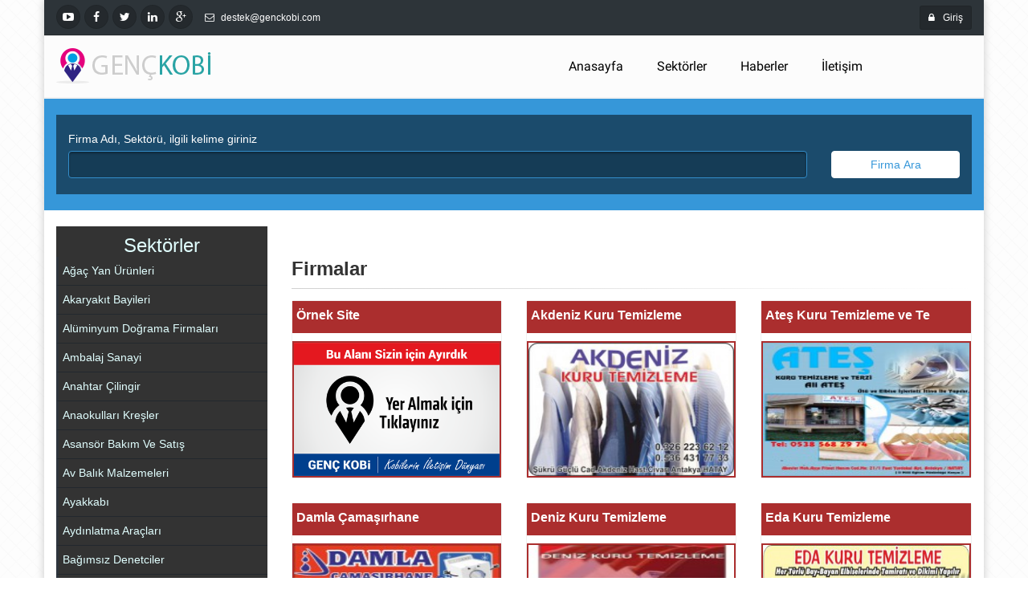

--- FILE ---
content_type: text/html; charset=UTF-8
request_url: https://hatay.genckobi.com/sektor/kuru-temizleme-firmalari
body_size: 9206
content:
<!-- il id31--><!DOCTYPE html>
<!--[if IE 8]> <html lang="tr" class="ie8 no-js"> <![endif]-->
<!--[if IE 9]> <html lang="tr" class="ie9 no-js"> <![endif]-->
<!--[if !IE]><!-->
<html lang="tr">
<!--<![endif]-->
<head>
    <meta charset="utf-8">
    <meta http-equiv="Content-type" content="text/html; charset=utf-8" />

    <!-- Mobile Meta -->
    <meta name="viewport" content="width=device-width, initial-scale=1.0">
    <title>
        Hatay Kuru Temizleme Firmaları 
 | Gençkobi - Genckobi
    </title>
    <meta name="keywords" content="kuru temizleme firmaları hatay, kuru temizleme hatay, kuru temizlemeciler hatay,">
<meta name="description" content="kuru temizleme firmaları hatay, kuru temizleme hatay, kuru temizlemeciler hatay,">
<style>
  .low {
    text-transform: lowercase;
  }
</style>

    <meta name="author" content="genckobi">


    <!-- the project core CSS file -->
<link href="https://hatay.genckobi.com/assets/frontend/css/site.min.css" rel="stylesheet" type="text/css"/>

        <link rel="apple-touch-icon" sizes="180x180" href="https://hatay.genckobi.com/apple-touch-icon.png">
    <link rel="icon" type="image/png" sizes="32x32" href="https://hatay.genckobi.com/favicon-32x32.png">
    <link rel="icon" type="image/png" sizes="16x16" href="https://hatay.genckobi.com/favicon-16x16.png">
    <link rel="manifest" href="https://hatay.genckobi.com/manifest.json">
    <meta name="theme-color" content="#ffffff">
    

</head>
<body class="front-page transparent-header boxed pattern-1"
>

<!-- Bootstrap core CSS -->
<link href="https://hatay.genckobi.com/assets/frontend/css/bootstrap.min.css" rel="stylesheet" />
<!-- Font Awesome CSS -->
<link href="https://hatay.genckobi.com/assets/frontend/fonts/font-awesome/css/font-awesome.css" rel="stylesheet" />
<!-- Plugins -->
<link href="https://hatay.genckobi.com/assets/frontend/plugins/magnific-popup/magnific-popup.css" rel="stylesheet" />
<link href="https://hatay.genckobi.com/assets/frontend/plugins/rs-plugin/css/settings.min.css" rel="stylesheet" />
<link href="https://hatay.genckobi.com/assets/frontend/css/animations.css" rel="stylesheet" />
<link href="https://hatay.genckobi.com/assets/frontend/plugins/owl-carousel/owl.carousel.css" rel="stylesheet" />
<link href="https://hatay.genckobi.com/assets/frontend/plugins/owl-carousel/owl.transitions.css" rel="stylesheet" />
<link href="https://hatay.genckobi.com/assets/frontend/plugins/hover/hover-min.css" rel="stylesheet" />
<link href="https://hatay.genckobi.com/assets/frontend/css/skins/blue.css" rel="stylesheet" type="text/css"/>
<link href="https://hatay.genckobi.com/assets/frontend/css/custom.css" rel="stylesheet" type="text/css"/>

    <!-- page wrapper -->
    <div class="page-wrapper">
        <!-- header-container -->
        <div class="header-container">
            <!-- header-top start -->
<div class="header-top dark ">
    <div class="container">
        <div class="row">
            <div class="col-xs-3 col-sm-6 col-md-9">
                <!-- header-top-first start -->
                <div class="header-top-first clearfix">
                    <ul class="social-links circle small clearfix hidden-xs">
                        <li class="youtube"><a href="https://www.youtube.com/channel/UCINUAk_mEIj6cXGIzDl_GcQ" target="_blank"><i class="fa fa-youtube-play"></i></a></li>
                        <li class="facebook"><a href="https://www.facebook.com/genckobi/" target="_blank"><i class="fa fa-facebook"></i></a></li>
                        <li class="twitter"><a href="#"><i class="fa fa-twitter"></i></a></li>
                        <li class="linkedin"><a href="#"><i class="fa fa-linkedin"></i></a></li>
                        <li class="googleplus"><a href="#"><i class="fa fa-google-plus"></i></a></li>
                    </ul>
                    <div class="social-links hidden-lg hidden-md hidden-sm circle small">
                        <div class="btn-group dropdown">
                            <button type="button" class="btn dropdown-toggle" data-toggle="dropdown"><i class="fa fa-share-alt"></i></button>
                            <ul class="dropdown-menu dropdown-animation">
                                <li class="youtube"><a href="https://www.youtube.com/channel/UCINUAk_mEIj6cXGIzDl_GcQ" target="_blank"><i class="fa fa-youtube-play"></i></a></li>
                                <li class="facebook"><a href="https://www.facebook.com/genckobi/" target="_blank"><i class="fa fa-facebook"></i></a></li>
                                <li class="twitter"><a href="#"><i class="fa fa-twitter"></i></a></li>
                                <li class="linkedin"><a href="#"><i class="fa fa-linkedin"></i></a></li>
                                <li class="googleplus"><a href="#"><i class="fa fa-google-plus"></i></a></li>
                            </ul>
                        </div>
                    </div>
                    <ul class="list-inline hidden-sm hidden-xs">
                        <!--<li><i class="fa fa-phone pr-5 pl-10"></i>+90 850 885 1490</li>-->
                        <li><i class="fa fa-envelope-o pr-5 pl-10"></i> <a href="/cdn-cgi/l/email-protection" class="__cf_email__" data-cfemail="2642435552434d66414348454d49444f0845494b">[email&#160;protected]</a></li>
                    </ul>
                </div>
                <!-- header-top-first end -->
            </div>

            <div class="col-xs-9 col-sm-6 col-md-3">

                <!-- header-top-second start -->
                <div id="header-top-second"  class="clearfix">
                    <!-- header top dropdowns start -->
                    <div class="header-top-dropdown text-right">
                                                                                
                            <div class="btn-group dropdown">
                                <button type="button" class="btn dropdown-toggle btn-default btn-sm" data-toggle="dropdown"><i class="fa fa-lock pr-10"></i>Giriş</button>
                                <ul class="dropdown-menu dropdown-menu-right dropdown-animation">
                                    <li>
                                        <form class="login-form margin-clear" role="form" method="POST" action="/auth/login">
                                            <input type="hidden" name="_token" value="lKJTttAEcmiJVaetKUfWAPIruKmDBISASvYznGrb">
                                            <div class="form-group has-feedback">
                                                <label class="control-label">Kullanıcı Adı</label>
                                                <input type="text" class="form-control" id="email" name="email" placeholder="Cep Telefonu veya Email">
                                                <i class="fa fa-user form-control-feedback"></i>
                                            </div>
                                            <div class="form-group has-feedback">
                                                <label class="control-label">Şifre</label>
                                                <input type="password" class="form-control" id="password" name="password" autocomplete="off">
                                                <i class="fa fa-lock form-control-feedback"></i>
                                            </div>
                                            <button type="submit" class="btn btn-gray btn-sm">Giriş</button>
                                            <ul>
                                                <li><a href="/password/email">Şifremi Unuttum ?</a></li>
                                            </ul>
                                        </form>
                                    </li>
                                </ul>
                            </div>
                                            </div>
                </div>
            </div>
        </div>
    </div>
</div>
            <!-- header start -->
<header class="header  fixed   clearfix">
	<div class="container">
		<div class="row">
			<div class="col-md-3">
				<div class="header-left clearfix">
					<!-- logo -->
					<div id="logo" class="logo">
						<a href="https://hatay.genckobi.com"><img id="logo_img" src="https://hatay.genckobi.com/assets/frontend/img/logo_v1.png" alt="Genç Kobi"></a>
					</div>
				</div>
			</div>
			<div class="col-md-9">
				<!-- header-right start -->
				<div class="header-right clearfix">
					<div class="main-navigation  animated with-dropdown-buttons">
        				<!-- navbar start -->
<nav class="navbar navbar-default" role="navigation">
    <div class="container-fluid">

        <!-- Toggle get grouped for better mobile display -->
        <div class="navbar-header">
            <button type="button" class="navbar-toggle" data-toggle="collapse" data-target="#navbar-collapse-1">
                <span class="sr-only">Menü</span>
                <span class="icon-bar"></span>
                <span class="icon-bar"></span>
                <span class="icon-bar"></span>
            </button>
        </div>

        <!-- Collect the nav links, forms, and other content for toggling -->
        <div class="collapse navbar-collapse" id="navbar-collapse-1">

            <!-- main-menu -->
            <ul class="nav navbar-nav navbar-right">
                <li><a href="https://hatay.genckobi.com">Anasayfa</a></li>
                <!--<li><a href="#">Hakkımızda</a></li>-->
                <li><a href="https://hatay.genckobi.com/sektorler">Sektörler</a></li>
                <li><a href="https://hatay.genckobi.com/haberler">Haberler</a></li>
                <li><a href="https://hatay.genckobi.com/iletisim">İletişim</a></li>
            </ul>
            <!-- main-menu end -->
        </div>
    </div>
</nav>
					</div>
				</div>
			</div>
		</div>
	</div>
</header>        </div>
        <div id="page-start"></div>
        <section class="section default-bg clearfix">
	<div class="container">
		<div class="row">
			<div class="col-md-12">
				<div class="dark-translucent-bg section">
					<!-- filters start -->
					<div class="sorting-filters text-center mb-20">
                              <form class="form-inline" role="search" action="https://hatay.genckobi.com/ara">
							<div class="form-group col-md-10">
								<label>Firma Adı, Sektörü, ilgili kelime giriniz</label>
								<div class="row grid-space-10">
									<div class="col-md-12">
										<input type="text" name="q" class="form-control" value="">
									</div>
								</div>
							</div>
							<div class="form-group col-md-2">
                                        <button type="submit" class="btn btn-default">Firma Ara</button>
							</div>
						</form>
					</div>
				</div>
			</div>
		</div>
	</div>
</section>
        <section class="main-container">
            <div class="container">
                <div class="row">

                    <div class="col-md-4 col-lg-3">
                        <div class="sidebar">
                            <div class="nav-side-menu">
    <div class="brand">Sektörler</div>
    <i class="fa fa-bars fa-2x toggle-btn" data-toggle="collapse" data-target="#menu-content"></i>

    <div class="menu-list">
    	<ul id="menu-content" class="menu-content collapse out">
    		<ul class="list-group margin-bottom-25 sidebar-menu"><li><a href="https://hatay.genckobi.com/sektor/agac-yan-urunleri">Ağaç Yan Ürünleri</a></li><li><a href="https://hatay.genckobi.com/sektor/akaryakit-bayileri">Akaryakıt Bayileri </a></li><li><a href="https://hatay.genckobi.com/sektor/aluminyum-dograma-firmalari">Alüminyum Doğrama Firmaları</a></li><li><a href="https://hatay.genckobi.com/sektor/ambalaj-sanayi">Ambalaj Sanayi </a></li><li><a href="https://hatay.genckobi.com/sektor/anahtar-cilingir">Anahtar Çilingir</a></li><li><a href="https://hatay.genckobi.com/sektor/anaokullari-kresler">Anaokulları  Kreşler </a></li><li><a href="https://hatay.genckobi.com/sektor/asansor-bakim-ve-satis">Asansör Bakım Ve Satış </a></li><li><a href="https://hatay.genckobi.com/sektor/av-balik-malzemeleri">Av Balık Malzemeleri</a></li><li><a href="https://hatay.genckobi.com/sektor/ayakkabi">Ayakkabı </a></li><li><a href="https://hatay.genckobi.com/sektor/aydinlatma-araclari">Aydınlatma Araçları</a></li><li><a href="https://hatay.genckobi.com/sektor/bagimsiz-denetciler">Bağımsız Denetciler </a></li><li><a href="https://hatay.genckobi.com/sektor/baharatcilar">Baharatçılar</a></li><li><a href="https://hatay.genckobi.com/sektor/bakkallar">Bakkallar</a></li><li><a href="https://hatay.genckobi.com/sektor/bal-ve-aricilik">Bal Ve Arıcılık</a></li><li><a href="https://hatay.genckobi.com/sektor/balikcilar">Balıkçılar</a></li><li><a href="https://hatay.genckobi.com/sektor/bankalar">Bankalar </a></li><li><a href="https://hatay.genckobi.com/sektor/basin-yayin-organlari">Basın Yayın Organları</a></li><li><a href="https://hatay.genckobi.com/sektor/berberler">Berberler </a></li><li><a href="https://hatay.genckobi.com/sektor/beyaz-esya-bakim-onarim-servisleri">Beyaz Eşya Bakım Onarım Servisleri</a></li><li><a href="https://hatay.genckobi.com/sektor/beyaz-esya-satis-firmalari">Beyaz Eşya Satış Firmaları</a></li><li><a href="https://hatay.genckobi.com/sektor/bilgisayar">Bilgisayar </a></li><li><a href="https://hatay.genckobi.com/sektor/birahaneler">Birahaneler</a></li><li><a href="https://hatay.genckobi.com/sektor/bisiklet-ve-motorsiklet">Bisiklet Ve Motorsiklet </a></li><li><a href="https://hatay.genckobi.com/sektor/boru-imalat-satis">Boru İmalat Satış</a></li><li><a href="https://hatay.genckobi.com/sektor/boya-satis">Boya Satış</a></li><li><a href="https://hatay.genckobi.com/sektor/branda-ve-cadir">Branda Ve Çadır</a></li><li><a href="https://hatay.genckobi.com/sektor/bufeler-ve-tekel-bayileri">Büfeler Ve Tekel Bayileri</a></li><li><a href="https://hatay.genckobi.com/sektor/buro-makina">Büro Makina</a></li><li><a href="https://hatay.genckobi.com/sektor/buro-mobilyalari-imalat-satis">Büro Mobilyaları İmalat Satış</a></li><li><a href="https://hatay.genckobi.com/sektor/buz-imalat-ve-satisi">Buz İmalat Ve Satışı</a></li><li><a href="https://hatay.genckobi.com/sektor/cam-ve-cerceve">Cam Ve Çerçeve </a></li><li><a href="https://hatay.genckobi.com/sektor/canta-ve-bavul-imalati">Çanta Ve Bavul İmalatı </a></li><li><a href="https://hatay.genckobi.com/sektor/cati-oluk-firmalari">Çatı Oluk Firmaları</a></li><li><a href="https://hatay.genckobi.com/sektor/cay-bahceleri-ve-kiraathaneler">Çay Bahçeleri ve Kıraathaneler </a></li><li><a href="https://hatay.genckobi.com/sektor/celik-imalat-ve-satisi">Çelik İmalat Ve Satışı</a></li><li><a href="https://hatay.genckobi.com/sektor/celik-kapi-imalat-ve-satisi">Çelik Kapı İmalat Ve Satışı</a></li><li><a href="https://hatay.genckobi.com/sektor/cevre-proje-muhendislik-isleri">Çevre Proje Mühendislik İşleri</a></li><li><a href="https://hatay.genckobi.com/sektor/ceyiz-ve-nakis-isleri">Çeyiz Ve Nakış İşleri </a></li><li><a href="https://hatay.genckobi.com/sektor/cicekciler">Çiçekciler </a></li><li><a href="https://hatay.genckobi.com/sektor/cimento-fabrikalari-ve-saticilari">Çimento Fabrikaları Ve Satıcıları</a></li><li><a href="https://hatay.genckobi.com/sektor/cocuk-ve-bebe-giyim-magazalar">Çocuk Ve Bebe Giyim Mağazalar</a></li><li><a href="https://hatay.genckobi.com/sektor/dalgic-pompacilar">Dalgıç Pompacılar</a></li><li><a href="https://hatay.genckobi.com/sektor/demir-ve-celik-isleri">Demir Ve Çelik İşleri</a></li><li><a href="https://hatay.genckobi.com/sektor/deri-ve-deri-urunleri">Deri Ve Deri Ürünleri</a></li><li><a href="https://hatay.genckobi.com/sektor/dernek-ve-vakiflar">Dernek Ve Vakıflar</a></li><li><a href="https://hatay.genckobi.com/sektor/dersaneler-ve-kurslar">Dersaneler Ve Kurslar </a></li><li><a href="https://hatay.genckobi.com/sektor/dis-depolari">Diş Depoları</a></li><li><a href="https://hatay.genckobi.com/sektor/dis-hekimleri">Diş Hekimleri</a></li><li><a href="https://hatay.genckobi.com/sektor/dis-protez-laboratuvarlari">Diş Protez Laboratuvarları</a></li><li><a href="https://hatay.genckobi.com/sektor/doktorlar">Doktorlar</a></li><li><a href="https://hatay.genckobi.com/sektor/dugun-salonlari">Düğün Salonları </a></li><li><a href="https://hatay.genckobi.com/sektor/eczaneler">Eczaneler</a></li><li><a href="https://hatay.genckobi.com/sektor/elektrik-malzemeleri-imalat-satis">Elektrik Malzemeleri İmalat Satış</a></li><li><a href="https://hatay.genckobi.com/sektor/elektrik-motorlari-bobinaj">Elektrik Motorları Bobinaj</a></li><li><a href="https://hatay.genckobi.com/sektor/elektrik-proje-muhendislik">Elektrik Proje Mühendislik</a></li><li><a href="https://hatay.genckobi.com/sektor/elektrik-tesisat-ve-onarim-isleri">Elektrik Tesisat Ve Onarım İşleri</a></li><li><a href="https://hatay.genckobi.com/sektor/elektronik-arac-satis-firmalari">Elektronik Araç Satış Firmaları</a></li><li><a href="https://hatay.genckobi.com/sektor/elektronik-araclar-servis-onarim">Elektronik Araçlar Servis Onarım</a></li><li><a href="https://hatay.genckobi.com/sektor/emlak">Emlak </a></li><li><a href="https://hatay.genckobi.com/sektor/endustriyel-mutfak">Endüstriyel Mutfak</a></li><li><a href="https://hatay.genckobi.com/sektor/findik-fabrikalari">Fındık Fabrikaları</a></li><li><a href="https://hatay.genckobi.com/sektor/firinlar-ve-ekmek-fabrikalari">Fırınlar Ve Ekmek Fabrikaları</a></li><li><a href="https://hatay.genckobi.com/sektor/fistik-satis-firmalari">Fıstık Satış Firmaları</a></li><li><a href="https://hatay.genckobi.com/sektor/fotograf-studyolari">Fotoğraf Stüdyoları </a></li><li><a href="https://hatay.genckobi.com/sektor/garaj-kepenk-kapilari">Garaj Kepenk Kapıları</a></li><li><a href="https://hatay.genckobi.com/sektor/gelinlik-satis-magazalari">Gelinlik Satış Mağazaları</a></li><li><a href="https://hatay.genckobi.com/sektor/gida-toptancilari-ve-sanayi">Gıda Toptancıları ve Sanayi </a></li><li><a href="https://hatay.genckobi.com/sektor/giyim-magazalari">Giyim Mağazaları</a></li><li><a href="https://hatay.genckobi.com/sektor/gozluk-satis-magazalari">Gözlük Satış Mağazaları </a></li><li><a href="https://hatay.genckobi.com/sektor/gunes-enerji-sistemleri">Güneş Enerji Sistemleri </a></li><li><a href="https://hatay.genckobi.com/sektor/guvenlik-sirketleri">Güvenlik Şirketleri </a></li><li><a href="https://hatay.genckobi.com/sektor/guzel-sanatlar">Güzel Sanatlar </a></li><li><a href="https://hatay.genckobi.com/sektor/guzellik-salonlari">Güzellik Salonları </a></li><li><a href="https://hatay.genckobi.com/sektor/hac-ve-umre-malzemeleri">Hac ve Umre Malzemeleri </a></li><li><a href="https://hatay.genckobi.com/sektor/hafriyatcilar">Hafriyatçılar</a></li><li><a href="https://hatay.genckobi.com/sektor/hali-sahalar">Halı Sahalar </a></li><li><a href="https://hatay.genckobi.com/sektor/hali-ve-kilim">Halı Ve Kilim </a></li><li><a href="https://hatay.genckobi.com/sektor/hali-yikama-fabrikalari">Halı Yıkama Fabrikaları </a></li><li><a href="https://hatay.genckobi.com/sektor/hamam-ve-masaj-salonlari">Hamam Ve Masaj Salonları</a></li><li><a href="https://hatay.genckobi.com/sektor/harita-ve-muhendislik-isleri">Harita Ve Mühendislik İşleri</a></li><li><a href="https://hatay.genckobi.com/sektor/hazir-beton">Hazır Beton</a></li><li><a href="https://hatay.genckobi.com/sektor/hediyelik-esya">Hediyelik Eşya </a></li><li><a href="https://hatay.genckobi.com/sektor/hidrolik-sistem-ve-ekipmanlari">Hidrolik Sistem Ve Ekipmanları </a></li><li><a href="https://hatay.genckobi.com/sektor/hirdavatcilar">Hırdavatçılar </a></li><li><a href="https://hatay.genckobi.com/sektor/hurdacilar">Hurdacılar </a></li><li><a href="https://hatay.genckobi.com/sektor/ic-giyim">İç Giyim</a></li><li><a href="https://hatay.genckobi.com/sektor/ic-mimarlik-ve-dekorasyon">İç Mimarlık Ve Dekorasyon</a></li><li><a href="https://hatay.genckobi.com/sektor/iklimlendirme-sistemleri">İklimlendirme Sistemleri </a></li><li><a href="https://hatay.genckobi.com/sektor/ilaclama-sirketleri">İlaçlama Şirketleri</a></li><li><a href="https://hatay.genckobi.com/sektor/insaat-malzemeleri">İnşaat Malzemeleri</a></li><li><a href="https://hatay.genckobi.com/sektor/insaat-muteahhitleri">İnşaat Müteahhitleri</a></li><li><a href="https://hatay.genckobi.com/sektor/insaat-proje-muhendislik">İnşaat Proje Mühendislik</a></li><li><a href="https://hatay.genckobi.com/sektor/insaat-sirketleri">İnşaat Şirketleri</a></li><li><a href="https://hatay.genckobi.com/sektor/is-elbiseleri">İş Elbiseleri </a></li><li><a href="https://hatay.genckobi.com/sektor/is-guvenligi">İş Güvenliği</a></li><li><a href="https://hatay.genckobi.com/sektor/is-makinalari">İş Makinaları</a></li><li><a href="https://hatay.genckobi.com/sektor/isitma-sogutma-dogalgaz-sistemleri">Isıtma  Soğutma Doğalgaz Sistemleri </a></li><li><a href="https://hatay.genckobi.com/sektor/ithalat-ve-ihracat-firmalari">İthalat ve İhracat Firmaları </a></li><li><a href="https://hatay.genckobi.com/sektor/izolasyon-ve-malzemeleri">İzolasyon Ve Malzemeleri</a></li><li><a href="https://hatay.genckobi.com/sektor/jeoloji-ve-muhendislik">Jeoloji ve Mühendislik </a></li><li><a href="https://hatay.genckobi.com/sektor/kargo-tasimaciligi">Kargo Taşımacılığı </a></li><li><a href="https://hatay.genckobi.com/sektor/kasaplar">Kasaplar</a></li><li><a href="https://hatay.genckobi.com/sektor/kimya-sanayi">Kimya Sanayi </a></li><li><a href="https://hatay.genckobi.com/sektor/kirtasiye-ve-kitapevleri">Kırtasiye Ve Kitapevleri </a></li><li><a href="https://hatay.genckobi.com/sektor/komur-ve-odun-satis-depolari">Kömür Ve Odun Satış Depoları</a></li><li><a href="https://hatay.genckobi.com/sektor/kuaforler">Kuaförler </a></li><li><a href="https://hatay.genckobi.com/sektor/kumlama">Kumlama</a></li><li><a href="https://hatay.genckobi.com/sektor/kuru-temizleme-firmalari">Kuru Temizleme Firmaları </a></li><li><a href="https://hatay.genckobi.com/sektor/kuruyemis-ve-kurukahveciler">Kuruyemiş Ve Kurukahveciler</a></li><li><a href="https://hatay.genckobi.com/sektor/kuyumcu-ve-sarraflar">Kuyumcu Ve Sarraflar </a></li><li><a href="https://hatay.genckobi.com/sektor/laminat-parke">Laminat Parke </a></li><li><a href="https://hatay.genckobi.com/sektor/liman-isletmeleri">Liman İşletmeleri </a></li><li><a href="https://hatay.genckobi.com/sektor/lokantalar-ve-restaurantlar">Lokantalar Ve Restaurantlar</a></li><li><a href="https://hatay.genckobi.com/sektor/maden-sanayi">Maden Sanayi</a></li><li><a href="https://hatay.genckobi.com/sektor/makina-imalat-sanayi">Makina İmalat Sanayi</a></li><li><a href="https://hatay.genckobi.com/sektor/makina-proje-ve-muhendislik">Makina Proje Ve Mühendislik </a></li><li><a href="https://hatay.genckobi.com/sektor/manifatura">Manifatura</a></li><li><a href="https://hatay.genckobi.com/sektor/marketler-ve-supermarketler">Marketler Ve Süpermarketler</a></li><li><a href="https://hatay.genckobi.com/sektor/matbaalar">Matbaalar </a></li><li><a href="https://hatay.genckobi.com/sektor/mefrusat-ve-perde">Mefruşat Ve Perde </a></li><li><a href="https://hatay.genckobi.com/sektor/mermer-sanayi">Mermer Sanayi</a></li><li><a href="https://hatay.genckobi.com/sektor/mesrubat-imalat-ve-satisi">Meşrubat İmalat Ve Satışı</a></li><li><a href="https://hatay.genckobi.com/sektor/metal-isleri-imalat-ve-satis">Metal İşleri İmalat Ve Satış</a></li><li><a href="https://hatay.genckobi.com/sektor/mobilya-doseme">Mobilya Döşeme</a></li><li><a href="https://hatay.genckobi.com/sektor/mobilya-imalat-ve-satisi">Mobilya İmalat Ve Satışı</a></li><li><a href="https://hatay.genckobi.com/sektor/mobilya-satis-magazalari">Mobilya Satış Magazaları</a></li><li><a href="https://hatay.genckobi.com/sektor/moda-evleri">Moda Evleri</a></li><li><a href="https://hatay.genckobi.com/sektor/motor-yenileme">Motor Yenileme </a></li><li><a href="https://hatay.genckobi.com/sektor/muhtarlar">Muhtarlar</a></li><li><a href="https://hatay.genckobi.com/sektor/muzik-aletleri">Müzik Aletleri </a></li><li><a href="https://hatay.genckobi.com/sektor/nakliyat-sirketleri">Nakliyat Şirketleri</a></li><li><a href="https://hatay.genckobi.com/sektor/ogrenci-servisleri">Öğrenci  Servisleri </a></li><li><a href="https://hatay.genckobi.com/sektor/ogrenci-yurtlari">Öğrenci Yurtları </a></li><li><a href="https://hatay.genckobi.com/sektor/organizasyon-sirketleri">Organizasyon Şirketleri </a></li><li><a href="https://hatay.genckobi.com/sektor/oteller-ve-konaklama">Oteller Ve Konaklama </a></li><li><a href="https://hatay.genckobi.com/sektor/oto-aksesuar">Oto Aksesuar</a></li><li><a href="https://hatay.genckobi.com/sektor/oto-akuculer">Oto Akücüler</a></li><li><a href="https://hatay.genckobi.com/sektor/oto-balata">Oto Balata</a></li><li><a href="https://hatay.genckobi.com/sektor/oto-camcilar">Oto Camcılar</a></li><li><a href="https://hatay.genckobi.com/sektor/oto-dosemecileri">Oto Döşemecileri</a></li><li><a href="https://hatay.genckobi.com/sektor/oto-eksoz">Oto Eksoz</a></li><li><a href="https://hatay.genckobi.com/sektor/oto-ekspertiz">Oto Ekspertiz</a></li><li><a href="https://hatay.genckobi.com/sektor/oto-elektrikciler">Oto Elektrikçiler</a></li><li><a href="https://hatay.genckobi.com/sektor/oto-filtre">Oto Filtre </a></li><li><a href="https://hatay.genckobi.com/sektor/oto-fren-ve-balata">Oto Fren Ve Balata</a></li><li><a href="https://hatay.genckobi.com/sektor/oto-kaporta-ve-boya">Oto Kaporta Ve Boya</a></li><li><a href="https://hatay.genckobi.com/sektor/oto-karoser">Oto Karoser</a></li><li><a href="https://hatay.genckobi.com/sektor/oto-kiralama">Oto Kiralama</a></li><li><a href="https://hatay.genckobi.com/sektor/oto-kurtarma-firmalari">Oto Kurtarma Firmaları</a></li><li><a href="https://hatay.genckobi.com/sektor/oto-lastik-satis-ve-tamir">Oto Lastik Satış Ve Tamir</a></li><li><a href="https://hatay.genckobi.com/sektor/oto-makas-ve-sase">Oto Makas Ve Şase</a></li><li><a href="https://hatay.genckobi.com/sektor/oto-park-ve-garajlar">Oto Park Ve Garajlar</a></li><li><a href="https://hatay.genckobi.com/sektor/oto-pompa-ve-enjektor">Oto Pompa Ve Enjektör</a></li><li><a href="https://hatay.genckobi.com/sektor/oto-radyator">Oto Radyatör</a></li><li><a href="https://hatay.genckobi.com/sektor/oto-rot-balans">Oto Rot Balans</a></li><li><a href="https://hatay.genckobi.com/sektor/oto-rulman">Oto Rulman</a></li><li><a href="https://hatay.genckobi.com/sektor/oto-servis-ve-tamirciler">Oto Servis Ve Tamirciler</a></li><li><a href="https://hatay.genckobi.com/sektor/oto-yedek-parca-imalat-ve-satisi">Oto Yedek Parça İmalat Ve Satışı</a></li><li><a href="https://hatay.genckobi.com/sektor/oto-yetkili-satici-ve-galeriler">Oto Yetkili Satıcı ve Galeriler </a></li><li><a href="https://hatay.genckobi.com/sektor/oto-yikama-ve-yaglama">Oto Yıkama Ve Yağlama</a></li><li><a href="https://hatay.genckobi.com/sektor/otobus-isletmeleri">Otobüs İşletmeleri </a></li><li><a href="https://hatay.genckobi.com/sektor/otogaz-sistemleri">Otogaz Sistemleri</a></li><li><a href="https://hatay.genckobi.com/sektor/oyun-salonlari-ve-internet-kafeler">Oyun Salonları Ve İnternet Kafeler</a></li><li><a href="https://hatay.genckobi.com/sektor/oyuncak-satis-magazalari">Oyuncak Satış Mağazaları </a></li><li><a href="https://hatay.genckobi.com/sektor/ozel-okullar">Özel Okullar </a></li><li><a href="https://hatay.genckobi.com/sektor/parfumeri-ve-kozmetik">Parfümeri Ve Kozmetik </a></li><li><a href="https://hatay.genckobi.com/sektor/pastaneler-ve-kafeteryalar">Pastaneler Ve Kafeteryalar</a></li><li><a href="https://hatay.genckobi.com/sektor/pazarlama-sirketleri">Pazarlama Şirketleri </a></li><li><a href="https://hatay.genckobi.com/sektor/pet-shop">Pet Shop</a></li><li><a href="https://hatay.genckobi.com/sektor/plastik-dograma-ve-pencere">Plastik Doğrama Ve Pencere</a></li><li><a href="https://hatay.genckobi.com/sektor/plastik-urunler-imalat-ve-satisi">Plastik Ürünler İmalat ve Satışı</a></li><li><a href="https://hatay.genckobi.com/sektor/prefabrik-yapilar-ve-ekipmanlar">Prefabrik Yapılar ve Ekipmanlar</a></li><li><a href="https://hatay.genckobi.com/sektor/psikologlar-ve-psikiyatristler">Psikologlar ve Psikiyatristler</a></li><li><a href="https://hatay.genckobi.com/sektor/reklam-tabela">Reklam Tabela</a></li><li><a href="https://hatay.genckobi.com/sektor/saatciler">Saatçiler</a></li><li><a href="https://hatay.genckobi.com/sektor/saglik-hizmetleri">Sağlık Hizmetleri</a></li><li><a href="https://hatay.genckobi.com/sektor/sarkuteriler">Şarküteriler</a></li><li><a href="https://hatay.genckobi.com/sektor/sebze-ve-meyve-komisyonculari">Sebze Ve Meyve Komisyoncuları</a></li><li><a href="https://hatay.genckobi.com/sektor/sehir-planlamacilar">Şehir Planlamacılar</a></li><li><a href="https://hatay.genckobi.com/sektor/sekerleme-biskuvi-cikolata">Şekerleme Bisküvi Çikolata</a></li><li><a href="https://hatay.genckobi.com/sektor/sendikalar">Sendikalar</a></li><li><a href="https://hatay.genckobi.com/sektor/serbest-muhasebeci-mali-musavirler">Serbest Muhasebeci Mali Müşavirler</a></li><li><a href="https://hatay.genckobi.com/sektor/sigorta-acenteleri">Sigorta Acenteleri</a></li><li><a href="https://hatay.genckobi.com/sektor/sihhi-tesisat">Sıhhi Tesisat </a></li><li><a href="https://hatay.genckobi.com/sektor/sinema-salonlari">Sinema Salonları </a></li><li><a href="https://hatay.genckobi.com/sektor/soba-imalat-ve-satis">Soba İmalat ve Satış</a></li><li><a href="https://hatay.genckobi.com/sektor/soguk-hava-depolari">Soğuk Hava Depoları </a></li><li><a href="https://hatay.genckobi.com/sektor/sondaj-ve-artezyen-isleri">Sondaj Ve Artezyen İşleri </a></li><li><a href="https://hatay.genckobi.com/sektor/spor-giyim-magazalari">Spor Giyim Mağazaları</a></li><li><a href="https://hatay.genckobi.com/sektor/spor-malzemeleri-satis">Spor Malzemeleri Satış </a></li><li><a href="https://hatay.genckobi.com/sektor/spor-salonlari-ve-okullari">Spor Salonları Ve Okulları</a></li><li><a href="https://hatay.genckobi.com/sektor/spot-ve-ikinci-el-urunler">Spot ve İkinci El Ürünler</a></li><li><a href="https://hatay.genckobi.com/sektor/su-aritma-cihazlari">Su Arıtma Cihazları</a></li><li><a href="https://hatay.genckobi.com/sektor/su-saticilari">Su Satıcıları</a></li><li><a href="https://hatay.genckobi.com/sektor/sulama-sistemleri-ve-koperatifleri">Sulama Sistemleri ve Koperatifleri </a></li><li><a href="https://hatay.genckobi.com/sektor/surucu-kurslari">Sürücü Kursları </a></li><li><a href="https://hatay.genckobi.com/sektor/sut-ve-sut-urunleri">Süt Ve Süt Ürünleri</a></li><li><a href="https://hatay.genckobi.com/sektor/taksi-isletmeleri">Taksi İşletmeleri </a></li><li><a href="https://hatay.genckobi.com/sektor/tarim-aletleri-imalat-ve-satisi">Tarım Aletleri İmalat Ve Satışı</a></li><li><a href="https://hatay.genckobi.com/sektor/tarim-ilaclari">Tarım İlaçları</a></li><li><a href="https://hatay.genckobi.com/sektor/tarim-urunleri">Tarım Ürünleri</a></li><li><a href="https://hatay.genckobi.com/sektor/tasima-sirketleri-ve-servisler">Taşıma Şirketleri Ve Servisler </a></li><li><a href="https://hatay.genckobi.com/sektor/tavuk-ve-kumes-ekipmanlari">Tavuk ve Kümes Ekipmanları</a></li><li><a href="https://hatay.genckobi.com/sektor/tavuk-ve-yumurta-satisi">Tavuk Ve Yumurta Satışı</a></li><li><a href="https://hatay.genckobi.com/sektor/tekstil-sanayi">Tekstil Sanayi</a></li><li><a href="https://hatay.genckobi.com/sektor/tel-orgu-ve-cit">Tel Örgü Ve Çit</a></li><li><a href="https://hatay.genckobi.com/sektor/telekomunikasyon-araclari">Telekomünikasyon Araçları </a></li><li><a href="https://hatay.genckobi.com/sektor/temizlik-firmalari">Temizlik Firmaları </a></li><li><a href="https://hatay.genckobi.com/sektor/temizlik-urunleri-ve-malzemeleri">Temizlik Ürünleri ve Malzemeleri </a></li><li><a href="https://hatay.genckobi.com/sektor/terziler">Terziler</a></li><li><a href="https://hatay.genckobi.com/sektor/teshis-ve-tedavi-merkezleri">Teşhis ve Tedavi Merkezleri</a></li><li><a href="https://hatay.genckobi.com/sektor/thermoking">Thermoking</a></li><li><a href="https://hatay.genckobi.com/sektor/tibbi-arac-ve-malzemeler">Tıbbi Araç Ve Malzemeler</a></li><li><a href="https://hatay.genckobi.com/sektor/tibbi-gazlar-dolum-tesisi">Tıbbi Gazlar Dolum Tesisi</a></li><li><a href="https://hatay.genckobi.com/sektor/torna-ve-tesviye">Torna Ve Tesviye </a></li><li><a href="https://hatay.genckobi.com/sektor/tubgaz-bayileri">Tübgaz Bayileri </a></li><li><a href="https://hatay.genckobi.com/sektor/tugla-fabrikalari">Tuğla Fabrikaları</a></li><li><a href="https://hatay.genckobi.com/sektor/tuhafiye-satis-magazalari">Tuhafiye Satış Mağazaları</a></li><li><a href="https://hatay.genckobi.com/sektor/tupgaz-bayileri">Tüpgaz Bayileri</a></li><li><a href="https://hatay.genckobi.com/sektor/turizm-seyahat-acentelari">Turizm Seyahat Acenteları </a></li><li><a href="https://hatay.genckobi.com/sektor/tutun-saticilari">Tütün Satıcıları</a></li><li><a href="https://hatay.genckobi.com/sektor/tuz-imalat-ve-saticilari">Tuz İmalat Ve Satıcıları</a></li><li><a href="https://hatay.genckobi.com/sektor/un-fabrikalari-ve-satis-magazalari">Un Fabrikaları Ve Satış Mağazaları</a></li><li><a href="https://hatay.genckobi.com/sektor/veteriner-hekim">Veteriner Hekim</a></li><li><a href="https://hatay.genckobi.com/sektor/yangin-sondurme-araclari">Yangın Söndürme Araçları </a></li><li><a href="https://hatay.genckobi.com/sektor/yapi-denetim-firmalari">Yapı Denetim Firmaları</a></li><li><a href="https://hatay.genckobi.com/sektor/yazarkasa-olcu-ve-tarti-aletleri">Yazarkasa Ölçü Ve Tartı Aletleri </a></li><li><a href="https://hatay.genckobi.com/sektor/yem-ureticileri-ve-saticilari">Yem Üreticileri ve Satıcıları </a></li><li><a href="https://hatay.genckobi.com/sektor/yeminli-mali-musavirler">Yeminli Mali Müşavirler</a></li><li><a href="https://hatay.genckobi.com/sektor/yufka-imalat-ve-satis">Yufka İmalat ve Satış </a></li><li><a href="https://hatay.genckobi.com/sektor/z-firmalar">Z-Firmalar</a></li><li><a href="https://hatay.genckobi.com/sektor/zahireciler">Zahireciler </a></li><li><a href="https://hatay.genckobi.com/sektor/zuccaciye-urunleri">Züccaciye Ürünleri </a></li></ul>
    	</ul>
    </div>
</div>


                        </div>
                    </div>
                    <div class="main col-md-8 col-lg-9 ">
                        <style>
  .horizontal-card {
    display: flex;
    border: 2px solid #ab2e2e;
    /*margin-top: 3.5rem;*/
  }

  .card-left,
  .card-right {
    display: flex;
    flex-direction: column;
  }

  .card-right {
    width: 100%;
    background-color: lightgray;
  }

  .card-footer {
    display: flex;
    flex-direction: column;
    margin-bottom: 3.5rem;
  }

  .card-footer span {
    background: #ab2e2e;
    color: #fff;
    flex: 1;
    display: flex;
    /*justify-content: center;*/
    font-weight: bold;
    padding-left: 10px;
    align-items: center;
  }

  .card-left span {
    background: #ab2e2e;
    color: #fff;
    flex: 1;

    display: flex;
    justify-content: center;
    align-items: center;
  }

  .horizontal-card-body,
  .horizontal-card-footer {
    padding-left: 1em;
    background-color: lightgray;
  }

  .horizontal-card-body h4 {
    color: #ab2e2e;
    font-size: large;
    border-bottom: 2px solid #ab2e2e;
  }

  .resimx {
    width: 234px;
    height: 159px;
    /*border-radius: 100%;*/
    object-fit: cover;
    object-position: 50% 15%;

  }

  .horizontal-card-footer {
    /* Add to ensure the footer is pinned to the bottom of the card */
    margin-top: auto;
    border: 1px solid #ab2e2e;
  }
</style>

<style>
  .cionbox {
    background: #ab2e2e;
    color: #fff;
    width: 25px;
    height: 25px;
    float: left;
    border-radius: 50%;
    text-align: center;
    padding-top: 2px;
    margin-bottom: 5px;
  }

  .op {
    position: relative;
    left: 7px;
  }
</style>

<section class="section clearfix firmalar">
  <h1 class="low"> </h1>
  <h3><strong>Firmalar</strong></h3>
  <div class="separator-2"></div>
    <div class="row">
    <div class="col-sm-6 col-md-4">
      <div class="image-box style-2 mb-30 bordered">
        <div class="body">
          <a href="https://genckobi.com/firma/ornek-web-sitesi">
            <h4>Örnek Site</h4>
          </a>
        </div>
        <div class="carousel slide">
          <a href="https://genckobi.com/firma/ornek-web-sitesi">
            <img src="https://hatay.genckobi.com/assets/frontend/img/ornek_site.png" class="sektor_resim" alt="Örnek site">
          </a>
        </div>
      </div>
    </div>

        <div class="col-sm-6 col-md-4">
      <div class="image-box style-2 mb-30 bordered">
        <div class="body">
          <a href="https://hatay.genckobi.com/firma/akdeniz-kuru-temizleme" title="Akdeniz Kuru Temizleme">
            <h4>Akdeniz Kuru Temizleme</h4>
          </a>
        </div>
        <div class="carousel slide">
          <a href="https://hatay.genckobi.com/firma/akdeniz-kuru-temizleme">
            <img src="https://s3.eu-central-1.amazonaws.com/images.site/2594/conversions/slidethumb.jpg" class="sektor_resim " alt="Akdeniz Kuru Temizleme">
          </a>
        </div>
      </div>
    </div>
        <div class="col-sm-6 col-md-4">
      <div class="image-box style-2 mb-30 bordered">
        <div class="body">
          <a href="https://hatay.genckobi.com/firma/ates-kuru-temizleme-ve-terzi" title="Ateş Kuru Temizleme ve Terzi">
            <h4>Ateş Kuru Temizleme ve Te</h4>
          </a>
        </div>
        <div class="carousel slide">
          <a href="https://hatay.genckobi.com/firma/ates-kuru-temizleme-ve-terzi">
            <img src="https://s3.eu-central-1.amazonaws.com/images.site/2595/conversions/slidethumb.jpg" class="sektor_resim " alt="Ateş Kuru Temizleme ve Terzi">
          </a>
        </div>
      </div>
    </div>
        <div class="col-sm-6 col-md-4">
      <div class="image-box style-2 mb-30 bordered">
        <div class="body">
          <a href="https://hatay.genckobi.com/firma/damla-camasirhane" title="Damla Çamaşırhane">
            <h4>Damla Çamaşırhane</h4>
          </a>
        </div>
        <div class="carousel slide">
          <a href="https://hatay.genckobi.com/firma/damla-camasirhane">
            <img src="https://s3.eu-central-1.amazonaws.com/images.site/2596/conversions/slidethumb.jpg" class="sektor_resim " alt="Damla Çamaşırhane">
          </a>
        </div>
      </div>
    </div>
        <div class="col-sm-6 col-md-4">
      <div class="image-box style-2 mb-30 bordered">
        <div class="body">
          <a href="https://hatay.genckobi.com/firma/deniz-kuru-temizleme" title="Deniz Kuru Temizleme">
            <h4>Deniz Kuru Temizleme</h4>
          </a>
        </div>
        <div class="carousel slide">
          <a href="https://hatay.genckobi.com/firma/deniz-kuru-temizleme">
            <img src="https://s3.eu-central-1.amazonaws.com/images.site/2597/conversions/slidethumb.jpg" class="sektor_resim " alt="Deniz Kuru Temizleme">
          </a>
        </div>
      </div>
    </div>
        <div class="col-sm-6 col-md-4">
      <div class="image-box style-2 mb-30 bordered">
        <div class="body">
          <a href="https://hatay.genckobi.com/firma/eda-kuru-temizleme" title="Eda Kuru Temizleme">
            <h4>Eda Kuru Temizleme</h4>
          </a>
        </div>
        <div class="carousel slide">
          <a href="https://hatay.genckobi.com/firma/eda-kuru-temizleme">
            <img src="https://s3.eu-central-1.amazonaws.com/images.site/2598/conversions/slidethumb.jpg" class="sektor_resim " alt="Eda Kuru Temizleme">
          </a>
        </div>
      </div>
    </div>
        <div class="col-sm-6 col-md-4">
      <div class="image-box style-2 mb-30 bordered">
        <div class="body">
          <a href="https://hatay.genckobi.com/firma/fen-kuru-temizleme-terzilik-isleri-yapilir" title="Fen Kuru Temizleme Terzilik İşleri Yapılır">
            <h4>Fen Kuru Temizleme Terzil</h4>
          </a>
        </div>
        <div class="carousel slide">
          <a href="https://hatay.genckobi.com/firma/fen-kuru-temizleme-terzilik-isleri-yapilir">
            <img src="https://s3.eu-central-1.amazonaws.com/images.site/2599/conversions/slidethumb.jpg" class="sektor_resim " alt="Fen Kuru Temizleme Terzilik İşleri Yapılır">
          </a>
        </div>
      </div>
    </div>
        <div class="col-sm-6 col-md-4">
      <div class="image-box style-2 mb-30 bordered">
        <div class="body">
          <a href="https://hatay.genckobi.com/firma/ferhat-kuru-temizleme" title="Ferhat Kuru Temizleme">
            <h4>Ferhat Kuru Temizleme</h4>
          </a>
        </div>
        <div class="carousel slide">
          <a href="https://hatay.genckobi.com/firma/ferhat-kuru-temizleme">
            <img src="https://s3.eu-central-1.amazonaws.com/images.site/2600/conversions/slidethumb.jpg" class="sektor_resim " alt="Ferhat Kuru Temizleme">
          </a>
        </div>
      </div>
    </div>
        <div class="col-sm-6 col-md-4">
      <div class="image-box style-2 mb-30 bordered">
        <div class="body">
          <a href="https://hatay.genckobi.com/firma/gazi-endustriyel-camasirhane" title="Gazi Endüstriyel Çamaşırhane">
            <h4>Gazi Endüstriyel Çamaşırh</h4>
          </a>
        </div>
        <div class="carousel slide">
          <a href="https://hatay.genckobi.com/firma/gazi-endustriyel-camasirhane">
            <img src="https://s3.eu-central-1.amazonaws.com/images.site/2601/conversions/slidethumb.jpg" class="sektor_resim " alt="Gazi Endüstriyel Çamaşırhane">
          </a>
        </div>
      </div>
    </div>
        <div class="col-sm-6 col-md-4">
      <div class="image-box style-2 mb-30 bordered">
        <div class="body">
          <a href="https://hatay.genckobi.com/firma/gelincik-kuru-temizleme" title="Gelincik Kuru Temizleme">
            <h4>Gelincik Kuru Temizleme</h4>
          </a>
        </div>
        <div class="carousel slide">
          <a href="https://hatay.genckobi.com/firma/gelincik-kuru-temizleme">
            <img src="https://s3.eu-central-1.amazonaws.com/images.site/2602/conversions/slidethumb.jpg" class="sektor_resim " alt="Gelincik Kuru Temizleme">
          </a>
        </div>
      </div>
    </div>
        <div class="col-sm-6 col-md-4">
      <div class="image-box style-2 mb-30 bordered">
        <div class="body">
          <a href="https://hatay.genckobi.com/firma/jet-kuru-temizleme" title="Jet Kuru Temizleme">
            <h4>Jet Kuru Temizleme</h4>
          </a>
        </div>
        <div class="carousel slide">
          <a href="https://hatay.genckobi.com/firma/jet-kuru-temizleme">
            <img src="https://s3.eu-central-1.amazonaws.com/images.site/2603/conversions/slidethumb.jpg" class="sektor_resim " alt="Jet Kuru Temizleme">
          </a>
        </div>
      </div>
    </div>
        <div class="col-sm-6 col-md-4">
      <div class="image-box style-2 mb-30 bordered">
        <div class="body">
          <a href="https://hatay.genckobi.com/firma/kadioglu-kuru-temizleme" title="Kadıoğlu Kuru Temizleme">
            <h4>Kadıoğlu Kuru Temizleme</h4>
          </a>
        </div>
        <div class="carousel slide">
          <a href="https://hatay.genckobi.com/firma/kadioglu-kuru-temizleme">
            <img src="https://s3.eu-central-1.amazonaws.com/images.site/2604/conversions/slidethumb.jpg" class="sektor_resim " alt="Kadıoğlu Kuru Temizleme">
          </a>
        </div>
      </div>
    </div>
        <div class="col-sm-6 col-md-4">
      <div class="image-box style-2 mb-30 bordered">
        <div class="body">
          <a href="https://hatay.genckobi.com/firma/okyanus-kuru-temizleme-ve-boyama-fabrikasi" title="Okyanus Kuru Temizleme ve Boyama Fabrikası">
            <h4>Okyanus Kuru Temizleme ve</h4>
          </a>
        </div>
        <div class="carousel slide">
          <a href="https://hatay.genckobi.com/firma/okyanus-kuru-temizleme-ve-boyama-fabrikasi">
            <img src="https://s3.eu-central-1.amazonaws.com/images.site/2605/conversions/slidethumb.jpg" class="sektor_resim " alt="Okyanus Kuru Temizleme ve Boyama Fabrikası">
          </a>
        </div>
      </div>
    </div>
        <div class="col-sm-6 col-md-4">
      <div class="image-box style-2 mb-30 bordered">
        <div class="body">
          <a href="https://hatay.genckobi.com/firma/yaman-kuru-temizleme" title="Yaman Kuru Temizleme">
            <h4>Yaman Kuru Temizleme</h4>
          </a>
        </div>
        <div class="carousel slide">
          <a href="https://hatay.genckobi.com/firma/yaman-kuru-temizleme">
            <img src="https://s3.eu-central-1.amazonaws.com/images.site/2606/conversions/slidethumb.jpg" class="sektor_resim " alt="Yaman Kuru Temizleme">
          </a>
        </div>
      </div>
    </div>
      </div>

  <div class="row">
    <!-- Tablo İçerikler -->
        <!-- Tablo İçerikler -->
      
      </div>

  
  <div class="row">
    <div>
          </div>
  </div>
  
</section>


                    </div>
                </div>
            </div>
        </section>

        <footer id="footer" class="clearfix dark">

    <!-- .subfooter start -->                
    <div class="subfooter">
        <div class="container">
            <div class="subfooter-inner">
                <div class="row">
                    <div class="col-md-12">
                        <p class="text-center">Gençkobi&copy; 2015 | Tüm Hakları Saklıdır.</p>
                    </div>
                </div>
            </div>
        </div>
    </div>

</footer>    </div>

    <div class="scrollToTop circle"><i class="fa fa-chevron-circle-up"></i></div>
    <!-- JavaScript files -->
<script data-cfasync="false" src="/cdn-cgi/scripts/5c5dd728/cloudflare-static/email-decode.min.js"></script><script src="https://hatay.genckobi.com/assets/frontend/plugins/jquery.min.js" type="text/javascript"></script>
<script src="https://hatay.genckobi.com/assets/frontend/plugins/bootstrap.min.js" type="text/javascript"></script>
<script src="https://hatay.genckobi.com/assets/frontend/plugins/modernizr.js" type="text/javascript"></script>
<script src="https://hatay.genckobi.com/assets/frontend/plugins/rs-plugin/js/jquery.themepunch.tools.min.js" type="text/javascript"></script>
<script src="https://hatay.genckobi.com/assets/frontend/plugins/rs-plugin/js/jquery.themepunch.revolution.min.js" type="text/javascript"></script>
<script src="https://hatay.genckobi.com/assets/frontend/plugins/isotope/isotope.pkgd.min.js" type="text/javascript"></script>
<script src="https://hatay.genckobi.com/assets/frontend/plugins/magnific-popup/jquery.magnific-popup.min.js" type="text/javascript"></script>
<script src="https://hatay.genckobi.com/assets/frontend/plugins/waypoints/jquery.waypoints.min.js" type="text/javascript"></script>
<script src="https://hatay.genckobi.com/assets/frontend/plugins/jquery.countTo.js" type="text/javascript"></script>
<script src="https://hatay.genckobi.com/assets/frontend/plugins/jquery.parallax-1.1.3.js" type="text/javascript"></script>
<script src="https://hatay.genckobi.com/assets/frontend/plugins/jquery.validate.js" type="text/javascript"></script>
<!-- Background Video -->
<script src="https://hatay.genckobi.com/assets/frontend/plugins/video/jquery.video.js" type="text/javascript"></script>

<script src="https://hatay.genckobi.com/assets/frontend/plugins/owl-carousel/owl.carousel.js" type="text/javascript"></script>
<!-- SmoothScroll javascript -->
<script src="https://hatay.genckobi.com/assets/frontend/plugins/jquery.browser.js" type="text/javascript"></script>
<script src="https://hatay.genckobi.com/assets/frontend/plugins/SmoothScroll.js" type="text/javascript"></script>



<script src="https://hatay.genckobi.com/assets/frontend/js/site.js" type="text/javascript"></script>
<script async src="https://www.googletagmanager.com/gtag/js?id=GTM-W7B6LMS"></script>
<script>
  window.dataLayer = window.dataLayer || [];
  function gtag(){dataLayer.push(arguments);}
  gtag('js', new Date());

  gtag('config', 'GTM-W7B6LMS');
</script>
	    <script>
        $(document).ready(function () {
            $(window).scroll(function(){
                $('.lazy').each(function(){
                    if( $(this).offset().top < ($(window).scrollTop() + $(window).height() + 100) ) {
                        $(this).attr('src', $(this).attr('data-src'));
                    }
                });
            });
        });
    </script>
	
    <script>
       $( ".kare" ).last().css( "display", "block" );
    </script>
    

<script defer src="https://static.cloudflareinsights.com/beacon.min.js/vcd15cbe7772f49c399c6a5babf22c1241717689176015" integrity="sha512-ZpsOmlRQV6y907TI0dKBHq9Md29nnaEIPlkf84rnaERnq6zvWvPUqr2ft8M1aS28oN72PdrCzSjY4U6VaAw1EQ==" data-cf-beacon='{"version":"2024.11.0","token":"9eb6e81e6bc341d59c80e2d6ae82f2a3","r":1,"server_timing":{"name":{"cfCacheStatus":true,"cfEdge":true,"cfExtPri":true,"cfL4":true,"cfOrigin":true,"cfSpeedBrain":true},"location_startswith":null}}' crossorigin="anonymous"></script>
</body>
</html>
